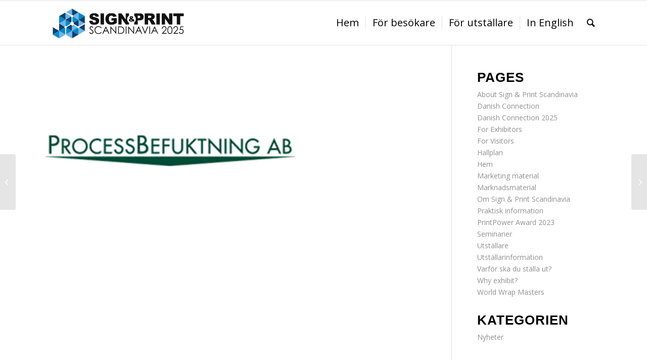

--- FILE ---
content_type: text/html; charset=UTF-8
request_url: https://signochprint.se/portfolio-item/processbefuktning/
body_size: 16122
content:
<!DOCTYPE html>
<html lang="sv-SE" class="html_stretched responsive av-preloader-disabled  html_header_top html_logo_left html_main_nav_header html_menu_right html_slim html_header_sticky html_header_shrinking html_mobile_menu_phone html_header_searchicon html_content_align_center html_header_unstick_top_disabled html_header_stretch_disabled html_av-overlay-side html_av-overlay-side-classic html_av-submenu-noclone html_entry_id_836 av-cookies-no-cookie-consent av-no-preview av-default-lightbox html_text_menu_active av-mobile-menu-switch-default">
<head>
<meta charset="UTF-8" />
<meta name="robots" content="index, follow" />


<!-- mobile setting -->
<meta name="viewport" content="width=device-width, initial-scale=1">

<!-- Scripts/CSS and wp_head hook -->
<title>Processbefuktning &#8211; Sign&amp;Print Scandinavia 2025</title>
<meta name='robots' content='max-image-preview:large' />
<link rel="alternate" type="application/rss+xml" title="Sign&amp;Print Scandinavia 2025 &raquo; Webbflöde" href="https://signochprint.se/feed/" />
<link rel="alternate" type="application/rss+xml" title="Sign&amp;Print Scandinavia 2025 &raquo; Kommentarsflöde" href="https://signochprint.se/comments/feed/" />

<!-- google webfont font replacement -->

			<script type='text/javascript'>

				(function() {

					/*	check if webfonts are disabled by user setting via cookie - or user must opt in.	*/
					var html = document.getElementsByTagName('html')[0];
					var cookie_check = html.className.indexOf('av-cookies-needs-opt-in') >= 0 || html.className.indexOf('av-cookies-can-opt-out') >= 0;
					var allow_continue = true;
					var silent_accept_cookie = html.className.indexOf('av-cookies-user-silent-accept') >= 0;

					if( cookie_check && ! silent_accept_cookie )
					{
						if( ! document.cookie.match(/aviaCookieConsent/) || html.className.indexOf('av-cookies-session-refused') >= 0 )
						{
							allow_continue = false;
						}
						else
						{
							if( ! document.cookie.match(/aviaPrivacyRefuseCookiesHideBar/) )
							{
								allow_continue = false;
							}
							else if( ! document.cookie.match(/aviaPrivacyEssentialCookiesEnabled/) )
							{
								allow_continue = false;
							}
							else if( document.cookie.match(/aviaPrivacyGoogleWebfontsDisabled/) )
							{
								allow_continue = false;
							}
						}
					}

					if( allow_continue )
					{
						var f = document.createElement('link');

						f.type 	= 'text/css';
						f.rel 	= 'stylesheet';
						f.href 	= '//fonts.googleapis.com/css?family=Open+Sans+Condensed:300,700%7COpen+Sans:400,600&display=auto';
						f.id 	= 'avia-google-webfont';

						document.getElementsByTagName('head')[0].appendChild(f);
					}
				})();

			</script>
			<script type="text/javascript">
/* <![CDATA[ */
window._wpemojiSettings = {"baseUrl":"https:\/\/s.w.org\/images\/core\/emoji\/15.0.3\/72x72\/","ext":".png","svgUrl":"https:\/\/s.w.org\/images\/core\/emoji\/15.0.3\/svg\/","svgExt":".svg","source":{"concatemoji":"https:\/\/signochprint.se\/wp-includes\/js\/wp-emoji-release.min.js?ver=6.5.7"}};
/*! This file is auto-generated */
!function(i,n){var o,s,e;function c(e){try{var t={supportTests:e,timestamp:(new Date).valueOf()};sessionStorage.setItem(o,JSON.stringify(t))}catch(e){}}function p(e,t,n){e.clearRect(0,0,e.canvas.width,e.canvas.height),e.fillText(t,0,0);var t=new Uint32Array(e.getImageData(0,0,e.canvas.width,e.canvas.height).data),r=(e.clearRect(0,0,e.canvas.width,e.canvas.height),e.fillText(n,0,0),new Uint32Array(e.getImageData(0,0,e.canvas.width,e.canvas.height).data));return t.every(function(e,t){return e===r[t]})}function u(e,t,n){switch(t){case"flag":return n(e,"\ud83c\udff3\ufe0f\u200d\u26a7\ufe0f","\ud83c\udff3\ufe0f\u200b\u26a7\ufe0f")?!1:!n(e,"\ud83c\uddfa\ud83c\uddf3","\ud83c\uddfa\u200b\ud83c\uddf3")&&!n(e,"\ud83c\udff4\udb40\udc67\udb40\udc62\udb40\udc65\udb40\udc6e\udb40\udc67\udb40\udc7f","\ud83c\udff4\u200b\udb40\udc67\u200b\udb40\udc62\u200b\udb40\udc65\u200b\udb40\udc6e\u200b\udb40\udc67\u200b\udb40\udc7f");case"emoji":return!n(e,"\ud83d\udc26\u200d\u2b1b","\ud83d\udc26\u200b\u2b1b")}return!1}function f(e,t,n){var r="undefined"!=typeof WorkerGlobalScope&&self instanceof WorkerGlobalScope?new OffscreenCanvas(300,150):i.createElement("canvas"),a=r.getContext("2d",{willReadFrequently:!0}),o=(a.textBaseline="top",a.font="600 32px Arial",{});return e.forEach(function(e){o[e]=t(a,e,n)}),o}function t(e){var t=i.createElement("script");t.src=e,t.defer=!0,i.head.appendChild(t)}"undefined"!=typeof Promise&&(o="wpEmojiSettingsSupports",s=["flag","emoji"],n.supports={everything:!0,everythingExceptFlag:!0},e=new Promise(function(e){i.addEventListener("DOMContentLoaded",e,{once:!0})}),new Promise(function(t){var n=function(){try{var e=JSON.parse(sessionStorage.getItem(o));if("object"==typeof e&&"number"==typeof e.timestamp&&(new Date).valueOf()<e.timestamp+604800&&"object"==typeof e.supportTests)return e.supportTests}catch(e){}return null}();if(!n){if("undefined"!=typeof Worker&&"undefined"!=typeof OffscreenCanvas&&"undefined"!=typeof URL&&URL.createObjectURL&&"undefined"!=typeof Blob)try{var e="postMessage("+f.toString()+"("+[JSON.stringify(s),u.toString(),p.toString()].join(",")+"));",r=new Blob([e],{type:"text/javascript"}),a=new Worker(URL.createObjectURL(r),{name:"wpTestEmojiSupports"});return void(a.onmessage=function(e){c(n=e.data),a.terminate(),t(n)})}catch(e){}c(n=f(s,u,p))}t(n)}).then(function(e){for(var t in e)n.supports[t]=e[t],n.supports.everything=n.supports.everything&&n.supports[t],"flag"!==t&&(n.supports.everythingExceptFlag=n.supports.everythingExceptFlag&&n.supports[t]);n.supports.everythingExceptFlag=n.supports.everythingExceptFlag&&!n.supports.flag,n.DOMReady=!1,n.readyCallback=function(){n.DOMReady=!0}}).then(function(){return e}).then(function(){var e;n.supports.everything||(n.readyCallback(),(e=n.source||{}).concatemoji?t(e.concatemoji):e.wpemoji&&e.twemoji&&(t(e.twemoji),t(e.wpemoji)))}))}((window,document),window._wpemojiSettings);
/* ]]> */
</script>

<style id='wp-emoji-styles-inline-css' type='text/css'>

	img.wp-smiley, img.emoji {
		display: inline !important;
		border: none !important;
		box-shadow: none !important;
		height: 1em !important;
		width: 1em !important;
		margin: 0 0.07em !important;
		vertical-align: -0.1em !important;
		background: none !important;
		padding: 0 !important;
	}
</style>
<link rel='stylesheet' id='avia-merged-styles-css' href='https://signochprint.se/wp-content/uploads/dynamic_avia/avia-merged-styles-8adf63b7ed45645354923bd5dd954283---68cd0bd8a7062.css' type='text/css' media='all' />
<script type="text/javascript" src="https://signochprint.se/wp-includes/js/jquery/jquery.min.js?ver=3.7.1" id="jquery-core-js"></script>
<script type="text/javascript" src="https://signochprint.se/wp-includes/js/jquery/jquery-migrate.min.js?ver=3.4.1" id="jquery-migrate-js"></script>
<link rel="https://api.w.org/" href="https://signochprint.se/wp-json/" /><link rel="alternate" type="application/json" href="https://signochprint.se/wp-json/wp/v2/portfolio/836" /><link rel="EditURI" type="application/rsd+xml" title="RSD" href="https://signochprint.se/xmlrpc.php?rsd" />
<meta name="generator" content="WordPress 6.5.7" />
<link rel="canonical" href="https://signochprint.se/portfolio-item/processbefuktning/" />
<link rel='shortlink' href='https://signochprint.se/?p=836' />
<link rel="alternate" type="application/json+oembed" href="https://signochprint.se/wp-json/oembed/1.0/embed?url=https%3A%2F%2Fsignochprint.se%2Fportfolio-item%2Fprocessbefuktning%2F" />
<link rel="alternate" type="text/xml+oembed" href="https://signochprint.se/wp-json/oembed/1.0/embed?url=https%3A%2F%2Fsignochprint.se%2Fportfolio-item%2Fprocessbefuktning%2F&#038;format=xml" />
<link rel="profile" href="http://gmpg.org/xfn/11" />
<link rel="alternate" type="application/rss+xml" title="Sign&amp;Print Scandinavia 2025 RSS2 Feed" href="https://signochprint.se/feed/" />
<link rel="pingback" href="https://signochprint.se/xmlrpc.php" />
<!--[if lt IE 9]><script src="https://signochprint.se/wp-content/themes/enfold/js/html5shiv.js"></script><![endif]-->
<link rel="icon" href="https://signochprint.se/wp-content/uploads/2023/01/Sipp_SE-Site-Icon-2023-300x300.png" type="image/png">

<!-- To speed up the rendering and to display the site as fast as possible to the user we include some styles and scripts for above the fold content inline -->
<script type="text/javascript">'use strict';var avia_is_mobile=!1;if(/Android|webOS|iPhone|iPad|iPod|BlackBerry|IEMobile|Opera Mini/i.test(navigator.userAgent)&&'ontouchstart' in document.documentElement){avia_is_mobile=!0;document.documentElement.className+=' avia_mobile '}
else{document.documentElement.className+=' avia_desktop '};document.documentElement.className+=' js_active ';(function(){var e=['-webkit-','-moz-','-ms-',''],n='',o=!1,a=!1;for(var t in e){if(e[t]+'transform' in document.documentElement.style){o=!0;n=e[t]+'transform'};if(e[t]+'perspective' in document.documentElement.style){a=!0}};if(o){document.documentElement.className+=' avia_transform '};if(a){document.documentElement.className+=' avia_transform3d '};if(typeof document.getElementsByClassName=='function'&&typeof document.documentElement.getBoundingClientRect=='function'&&avia_is_mobile==!1){if(n&&window.innerHeight>0){setTimeout(function(){var e=0,o={},a=0,t=document.getElementsByClassName('av-parallax'),i=window.pageYOffset||document.documentElement.scrollTop;for(e=0;e<t.length;e++){t[e].style.top='0px';o=t[e].getBoundingClientRect();a=Math.ceil((window.innerHeight+i-o.top)*0.3);t[e].style[n]='translate(0px, '+a+'px)';t[e].style.top='auto';t[e].className+=' enabled-parallax '}},50)}}})();</script>		<style type="text/css" id="wp-custom-css">
			#top .gform_wrapper input{
	color:white;
}
.headertitle{
	color:white;
}
h3.gsection_title{
	color:white !important;
}

.gform_wrapper.gravity-theme .gfield_validation_message{
	color:red !important;
}

.gform_required_legend{
	display:none;
}

.main_color strong{
	color:black;
}

#after_grid_row_1{
	border:none;
}

.main_color{
	border-color: white;
}

.button_reg{
	z-index:2;
}		</style>
		<style type='text/css'>
@font-face {font-family: 'entypo-fontello'; font-weight: normal; font-style: normal; font-display: auto;
src: url('https://signochprint.se/wp-content/themes/enfold/config-templatebuilder/avia-template-builder/assets/fonts/entypo-fontello.woff2') format('woff2'),
url('https://signochprint.se/wp-content/themes/enfold/config-templatebuilder/avia-template-builder/assets/fonts/entypo-fontello.woff') format('woff'),
url('https://signochprint.se/wp-content/themes/enfold/config-templatebuilder/avia-template-builder/assets/fonts/entypo-fontello.ttf') format('truetype'),
url('https://signochprint.se/wp-content/themes/enfold/config-templatebuilder/avia-template-builder/assets/fonts/entypo-fontello.svg#entypo-fontello') format('svg'),
url('https://signochprint.se/wp-content/themes/enfold/config-templatebuilder/avia-template-builder/assets/fonts/entypo-fontello.eot'),
url('https://signochprint.se/wp-content/themes/enfold/config-templatebuilder/avia-template-builder/assets/fonts/entypo-fontello.eot?#iefix') format('embedded-opentype');
} #top .avia-font-entypo-fontello, body .avia-font-entypo-fontello, html body [data-av_iconfont='entypo-fontello']:before{ font-family: 'entypo-fontello'; }
</style>

<!--
Debugging Info for Theme support: 

Theme: Enfold
Version: 5.1.2
Installed: enfold
AviaFramework Version: 5.0
AviaBuilder Version: 4.8
aviaElementManager Version: 1.0.1
- - - - - - - - - - -
ChildTheme: Enfold Child
ChildTheme Version: 1.0
ChildTheme Installed: enfold

ML:256-PU:99-PLA:6
WP:6.5.7
Compress: CSS:all theme files - JS:all theme files
Updates: enabled - token has changed and not verified
PLAu:5
-->
</head>

<body id="top" class="portfolio-template-default single single-portfolio postid-836 stretched rtl_columns av-curtain-numeric open_sans_condensed open_sans  avia-responsive-images-support" itemscope="itemscope" itemtype="https://schema.org/WebPage" >

	
	<div id='wrap_all'>

	
<header id='header' class='all_colors header_color light_bg_color  av_header_top av_logo_left av_main_nav_header av_menu_right av_slim av_header_sticky av_header_shrinking av_header_stretch_disabled av_mobile_menu_phone av_header_searchicon av_header_unstick_top_disabled av_seperator_small_border av_bottom_nav_disabled '  role="banner" itemscope="itemscope" itemtype="https://schema.org/WPHeader" >

		<div  id='header_main' class='container_wrap container_wrap_logo'>

        <div class='container av-logo-container'><div class='inner-container'><span class='logo avia-svg-logo'><a href='https://signochprint.se/' class='av-contains-svg'><svg version="1.1" id="Layer_1" xmlns="http://www.w3.org/2000/svg" xmlns:xlink="http://www.w3.org/1999/xlink" x="0px" y="0px"
	 viewBox="0 0 595.3 181.7" style="enable-background:new 0 0 595.3 181.7;" xml:space="preserve" preserveAspectRatio="xMinYMid meet">
<style type="text/css">
	.st0{fill:#111111;}
	.st1{fill:#72B4E3;}
	.st2{fill:#07426D;}
	.st3{fill:#0088CE;}
	.st4{fill:#5AADC6;}
	.st5{display:none;}
	.st6{display:inline;}
	.st7{fill:#262115;stroke:#262115;stroke-miterlimit:10;}
	.st8{display:inline;fill:#262115;stroke:#262115;stroke-miterlimit:10;}
	.st9{fill:#000A14;}
	.st10{display:inline;fill:#E62F20;}
	.st11{display:inline;fill:#EC6665;}
	.st12{display:inline;fill:#CD0B2B;}
	.st13{fill:#262115;}
	.st14{display:inline;fill:#262115;}
</style>
<g>
	<path class="st0" d="M178.7,130.2l2.6-1.5c1.8,3.3,3.9,5,6.2,5c1,0,2-0.2,2.8-0.7c0.9-0.5,1.6-1.1,2-1.9c0.5-0.8,0.7-1.6,0.7-2.5
		c0-1-0.3-2-1-3c-0.9-1.3-2.7-2.9-5.2-4.8c-2.5-1.9-4.1-3.3-4.7-4.1c-1.1-1.4-1.6-3-1.6-4.6c0-1.3,0.3-2.5,0.9-3.6
		c0.6-1.1,1.5-1.9,2.7-2.5c1.1-0.6,2.4-0.9,3.7-0.9c1.4,0,2.7,0.4,4,1.1c1.2,0.7,2.5,2,3.9,3.9l-2.5,1.9c-1.1-1.5-2.1-2.5-2.9-3
		c-0.8-0.5-1.7-0.7-2.6-0.7c-1.2,0-2.2,0.4-3,1.1c-0.8,0.7-1.2,1.6-1.2,2.7c0,0.7,0.1,1.3,0.4,1.9c0.3,0.6,0.8,1.3,1.5,2
		c0.4,0.4,1.7,1.4,3.9,3c2.6,1.9,4.4,3.6,5.4,5.1c1,1.5,1.5,3,1.5,4.5c0,2.2-0.8,4.1-2.5,5.7c-1.7,1.6-3.7,2.4-6,2.4
		c-1.8,0-3.5-0.5-5-1.5C181.3,134.1,179.9,132.5,178.7,130.2z"/>
	<path class="st0" d="M229.8,111.3l-2.4,1.8c-1.3-1.7-2.9-3-4.7-3.9c-1.8-0.9-3.9-1.3-6-1.3c-2.4,0-4.6,0.6-6.7,1.7
		c-2,1.2-3.6,2.7-4.8,4.6s-1.7,4.1-1.7,6.6c0,3.7,1.3,6.7,3.8,9.2c2.5,2.5,5.7,3.7,9.5,3.7c4.2,0,7.7-1.7,10.6-5l2.4,1.8
		c-1.5,1.9-3.4,3.4-5.6,4.4c-2.2,1-4.8,1.6-7.5,1.6c-5.3,0-9.4-1.8-12.5-5.3c-2.6-3-3.8-6.5-3.8-10.7c0-4.4,1.5-8.1,4.6-11.1
		c3.1-3,7-4.5,11.6-4.5c2.8,0,5.3,0.6,7.6,1.7C226.5,107.7,228.4,109.3,229.8,111.3z"/>
	<path class="st0" d="M247.3,105.7l14,30.1h-3.2l-4.7-9.9h-13l-4.7,9.9h-3.4l14.2-30.1H247.3z M247,112.1l-5.2,10.9h10.3L247,112.1z
		"/>
	<path class="st0" d="M265.6,135.8v-30.1h0.7l20,23.1v-23.1h3v30.1h-0.7L268.7,113v22.8H265.6z"/>
	<path class="st0" d="M297,135.8v-30.1h6.2c4.5,0,7.8,0.4,9.8,1.1c2.9,1,5.2,2.8,6.8,5.3c1.6,2.5,2.5,5.5,2.5,9c0,3-0.7,5.7-2,8
		c-1.3,2.3-3,4-5.1,5.1c-2.1,1.1-5,1.6-8.7,1.6H297z M299.9,133h3.5c4.2,0,7-0.3,8.7-0.8c2.3-0.7,4-2.1,5.3-4c1.3-1.9,1.9-4.3,1.9-7
		c0-2.9-0.7-5.4-2.1-7.4c-1.4-2.1-3.4-3.5-5.9-4.2c-1.9-0.6-5-0.9-9.3-0.9h-2.1V133z"/>
	<path class="st0" d="M328.1,105.7h3v30.1h-3V105.7z"/>
	<path class="st0" d="M338.4,135.8v-30.1h0.7l20,23.1v-23.1h3v30.1h-0.7L341.5,113v22.8H338.4z"/>
	<path class="st0" d="M381.4,105.7l14,30.1h-3.2l-4.7-9.9h-13l-4.7,9.9h-3.4l14.2-30.1H381.4z M381,112.1l-5.2,10.9h10.3L381,112.1z
		"/>
	<path class="st0" d="M393.7,105.7h3.3l10,23.3l10.1-23.3h3.3l-13.1,30.1h-0.7L393.7,105.7z"/>
	<path class="st0" d="M424.7,105.7h3v30.1h-3V105.7z"/>
	<path class="st0" d="M446.7,105.7l14,30.1h-3.2l-4.7-9.9h-13l-4.7,9.9h-3.4l14.2-30.1H446.7z M446.3,112.1l-5.2,10.9h10.3
		L446.3,112.1z"/>
	<path class="st0" d="M478.5,115.1h-2.9c0.1-3,1.1-5.4,3-7.3s4.3-2.9,7-2.9c2.8,0,5,0.9,6.7,2.7c1.7,1.8,2.6,3.9,2.6,6.3
		c0,1.7-0.4,3.3-1.2,4.8c-0.8,1.5-2.4,3.5-4.8,6.1l-7.5,8.1h13.9v2.9h-20.4l11.5-12.4c2.3-2.5,3.9-4.4,4.6-5.6
		c0.7-1.2,1.1-2.5,1.1-3.8c0-1.7-0.6-3.2-1.9-4.4c-1.3-1.2-2.8-1.8-4.6-1.8c-1.9,0-3.5,0.6-4.8,1.9
		C479.4,111,478.6,112.8,478.5,115.1z"/>
	<path class="st0" d="M498.6,120.8c0-4,0.4-7,1.3-9.2c0.9-2.2,2.1-3.8,3.6-4.9s3.3-1.7,5.2-1.7c2,0,3.7,0.6,5.3,1.7
		c1.6,1.1,2.8,2.8,3.8,5.1c0.9,2.3,1.4,5.3,1.4,9.1c0,3.8-0.5,6.8-1.4,9c-0.9,2.2-2.2,3.9-3.8,5.1c-1.6,1.1-3.4,1.7-5.3,1.7
		c-1.9,0-3.7-0.6-5.2-1.7c-1.5-1.1-2.7-2.8-3.6-4.9C499,127.8,498.6,124.7,498.6,120.8z M501.4,120.8c0,3.4,0.3,6,0.9,7.7
		c0.6,1.7,1.5,3.1,2.7,4c1.2,0.9,2.4,1.4,3.8,1.4c1.3,0,2.6-0.4,3.7-1.3c1.2-0.9,2-2.2,2.6-4c0.8-2.1,1.1-4.7,1.1-7.7
		c0-3-0.3-5.5-1-7.4c-0.7-1.9-1.6-3.3-2.8-4.2c-1.2-0.9-2.4-1.3-3.7-1.3c-1.3,0-2.6,0.4-3.8,1.3c-1.2,0.9-2.1,2.2-2.7,4
		C501.7,114.8,501.4,117.4,501.4,120.8z"/>
	<path class="st0" d="M525.6,115.1h-2.9c0.1-3,1.1-5.4,3-7.3c1.9-1.9,4.3-2.9,7-2.9c2.8,0,5,0.9,6.7,2.7c1.7,1.8,2.6,3.9,2.6,6.3
		c0,1.7-0.4,3.3-1.2,4.8c-0.8,1.5-2.4,3.5-4.8,6.1l-7.5,8.1h13.9v2.9H522l11.5-12.4c2.3-2.5,3.9-4.4,4.6-5.6
		c0.7-1.2,1.1-2.5,1.1-3.8c0-1.7-0.6-3.2-1.9-4.4c-1.3-1.2-2.8-1.8-4.6-1.8c-1.9,0-3.5,0.6-4.8,1.9
		C526.5,111,525.8,112.8,525.6,115.1z"/>
	<path class="st0" d="M564.3,105.7v2.9h-10.7l-1.5,8.2c1.3-0.4,2.5-0.6,3.5-0.6c2.7,0,5,0.9,6.8,2.8c1.8,1.8,2.7,4.2,2.7,7
		c0,2-0.5,3.8-1.4,5.4c-0.9,1.7-2.2,2.9-3.7,3.8c-1.6,0.9-3.4,1.3-5.4,1.3c-2.4,0-4.5-0.7-6.2-2.2c-1.7-1.5-2.7-3.4-3-5.8h3.1
		c0.2,1.2,0.6,2.1,1.2,2.8c0.6,0.7,1.3,1.3,2.2,1.7c0.9,0.4,1.9,0.7,2.9,0.7c2,0,3.7-0.7,5.1-2.2c1.4-1.5,2.1-3.4,2.1-5.6
		c0-2-0.6-3.7-1.9-4.9c-1.3-1.3-3-1.9-5.1-1.9c-1.8,0-3.9,0.5-6.4,1.6l2.8-15H564.3z"/>
</g>
<g>
	<polygon class="st1" points="80.4,140.4 80.4,138.3 56,124.2 56,154.5 	"/>
	<polygon class="st2" points="82.2,50.6 82.2,50.6 80.4,49.5 56,63.6 82.2,78.8 	"/>
	<polygon class="st2" points="29.8,139.3 56,124.2 29.8,109 	"/>
	<path class="st2" d="M56,124.2l22.1-12.7c-0.4-0.7-0.7-1.5-0.7-2.4c0-0.9,0.3-1.7,0.7-2.4L56,93.9V124.2z"/>
	<path class="st3" d="M78.1,111.4L56,124.2l24.4,14.1v-24.8C79.5,113,78.6,112.3,78.1,111.4z"/>
	<polygon class="st3" points="56,154.5 56,124.2 29.8,139.3 	"/>
	<path class="st3" d="M101.4,95.9c-0.2-0.6-0.3-1.3-0.3-2c0-1.3,0.4-2.6,1-3.7L82.2,78.8v25.5c1.1,0,2.1,0.4,2.9,1L101.4,95.9z"/>
	<polygon class="st3" points="56,63.6 56,93.9 82.2,78.8 	"/>
	<path class="st1" d="M56,93.9L56,93.9l22.1,12.7c0.8-1.4,2.4-2.4,4.1-2.4c0,0,0,0,0,0V78.8L56,93.9z"/>
	<path class="st1" d="M137.6,105.3l21.5-12.4l-24.5-14.1v25.5C135.8,104.2,136.8,104.7,137.6,105.3z"/>
	<polygon class="st3" points="134.7,78.8 160.9,63.6 134.7,48.5 134.7,48.5 	"/>
	<polygon class="st2" points="134.7,78.8 159.2,92.9 160.9,91.9 160.9,63.6 	"/>
	<path class="st2" d="M115.8,93.9c0,0.7-0.1,1.3-0.3,2l16.3,9.4c0.8-0.6,1.8-1,2.9-1V78.8l-19.9,11.5
		C115.4,91.3,115.8,92.6,115.8,93.9z"/>
	<rect x="134.7" y="139.3" transform="matrix(0.4961 -0.8682 0.8682 0.4961 -53.0905 187.1264)" class="st4" width="0" height="0"/>
	<path class="st1" d="M134.7,113.8C134.7,113.8,134.7,113.8,134.7,113.8l0,25.5l26.2-15.1l-22.1-12.7
		C138,112.9,136.5,113.8,134.7,113.8z"/>
	<path class="st2" d="M139.5,109c0,0.9-0.3,1.7-0.7,2.4l22.1,12.7V96.1l-21.5,12.4C139.4,108.7,139.5,108.8,139.5,109z"/>
	<path class="st2" d="M108.5,101.2c-2.1,0-3.9-0.9-5.2-2.2L87,108.4c0,0.2,0.1,0.4,0.1,0.6c0,0.9-0.3,1.7-0.7,2.4l22.1,12.8V101.2z"
		/>
	<polygon class="st2" points="108.5,124.2 108.5,154.5 134.7,139.3 134.7,139.3 134.7,139.3 	"/>
	<path class="st3" d="M86.4,111.4c-0.5,0.9-1.3,1.6-2.3,2v24.8l24.4-14.1L86.4,111.4z"/>
	<path class="st1" d="M130.6,111.4c-0.4-0.7-0.7-1.5-0.7-2.4c0-0.2,0.1-0.4,0.1-0.6L113.7,99c-1.3,1.4-3.2,2.2-5.2,2.2v22.9
		L130.6,111.4z"/>
	<path class="st3" d="M130.6,111.4l-22.1,12.8l26.2,15.1l0,0l0,0v0v-25.5C132.9,113.8,131.4,112.9,130.6,111.4z"/>
	<polygon class="st1" points="84.1,138.2 84.1,140.4 108.5,154.5 108.5,124.2 	"/>
	<path class="st1" d="M104.3,66c-0.4-0.7-0.7-1.5-0.7-2.4c0-0.2,0.1-0.4,0.1-0.6L82.2,50.6v28.2L104.3,66z"/>
	<path class="st2" d="M82.3,78.8l19.9,11.5c1-1.7,2.6-2.9,4.5-3.4V68c-1-0.4-1.8-1.1-2.3-2L82.3,78.8z"/>
	<path class="st1" d="M112.6,61.2c0.4,0.7,0.7,1.5,0.7,2.4s-0.2,1.7-0.7,2.4l22.1,12.8V48.5L112.6,61.2z"/>
	<path class="st3" d="M110.3,68v18.8c1.9,0.5,3.5,1.8,4.5,3.4l19.9-11.5L112.6,66C112.1,66.9,111.3,67.6,110.3,68z"/>
	<path class="st1" d="M108.5,58.8C108.5,58.8,108.5,58.8,108.5,58.8l0-25.5L84.1,47.4l21.5,12.4C106.4,59.2,107.4,58.8,108.5,58.8z"
		/>
	<path class="st2" d="M112.6,61.2l22.1-12.8l0,0l-26.2-15.1v25.5C110.3,58.8,111.8,59.8,112.6,61.2z"/>
</g>
<g class="st5">
	<g class="st6">
		<path class="st7" d="M182.5,70.6l13.3-0.8c0.3,2.1,0.9,3.8,1.7,5c1.5,1.8,3.6,2.8,6.2,2.8c2,0,3.6-0.5,4.6-1.5s1.6-2,1.6-3.3
			c0-1.2-0.5-2.2-1.6-3.2c-1.1-0.9-3.4-1.8-7.1-2.6c-6.2-1.3-10.6-3.2-13.2-5.5c-2.6-2.2-4-5.2-4-8.7c0-2.4,0.7-4.5,2-6.6
			c1.3-2.1,3.4-3.7,6.1-4.9c2.6-1.2,6.5-1.7,11.1-1.7c5.8,0,10.2,1.1,13.2,3.2c3,2.1,4.9,5.5,5.4,10.3l-13.2,0.8
			c-0.4-2-1.1-3.6-2.2-4.5c-1.2-0.9-2.6-1.5-4.6-1.5c-1.6,0-2.9,0.4-3.7,1.1c-0.8,0.7-1.2,1.6-1.2,2.5c0,0.7,0.4,1.3,1.1,2
			c0.7,0.7,2.2,1.2,4.8,1.7c6.1,1.3,10.6,2.6,13.2,4c2.6,1.3,4.6,3,5.8,5c1.2,2,1.8,4.2,1.8,6.7c0,2.9-0.8,5.5-2.4,8.1
			c-1.6,2.5-3.8,4.4-6.7,5.5c-2.9,1.2-6.5,1.8-11,1.8c-7.7,0-13.1-1.5-16-4.5C184.6,78.8,182.9,75.1,182.5,70.6z"/>
		<path class="st7" d="M230.3,40.3h14v45.4h-14V40.3z"/>
		<path class="st7" d="M276,69.2v-9.4h21.7v19.3c-4.1,2.8-7.8,4.8-11,5.8c-3.2,1.1-7,1.6-11.4,1.6c-5.4,0-9.8-0.9-13.2-2.8
			c-3.4-1.8-6.1-4.6-7.9-8.2c-1.8-3.6-2.8-7.8-2.8-12.5c0-5,1.1-9.2,3-12.9c2-3.7,5-6.5,9-8.3c3-1.5,7.3-2.2,12.4-2.2
			c5,0,8.7,0.4,11.2,1.3c2.5,0.9,4.5,2.4,6.2,4.2c1.7,1.8,2.9,4.4,3.7,7.3l-13.5,2.4c-0.5-1.7-1.5-3-2.8-4c-1.3-0.9-3-1.3-5.2-1.3
			c-3,0-5.5,1.1-7.4,3.2c-1.8,2.1-2.8,5.5-2.8,10.2c0,4.9,0.9,8.5,2.8,10.6c1.8,2.1,4.4,3.2,7.7,3.2c1.6,0,3-0.3,4.5-0.7
			c1.5-0.4,3-1.2,4.9-2.4v-4.2L276,69.2L276,69.2z"/>
	</g>
	<g class="st6">
		<path class="st7" d="M410.8,86.5V41.1h23.4c4.4,0,7.7,0.4,9.9,1.1c2.2,0.7,4.1,2.1,5.5,4.1c1.5,2,2.1,4.5,2.1,7.4
			c0,2.5-0.5,4.8-1.6,6.5c-1.1,1.8-2.5,3.3-4.5,4.5c-1.2,0.7-2.9,1.3-4.9,1.8c1.7,0.5,2.9,1.1,3.7,1.7c0.5,0.4,1.3,1.2,2.2,2.4
			c0.9,1.2,1.6,2.1,2,2.8l6.7,13.2h-15.8l-7.5-13.9c-0.9-1.8-1.8-2.9-2.5-3.4c-1.1-0.7-2.1-1.1-3.4-1.1H425v18.4L410.8,86.5
			L410.8,86.5z M425,59.6h5.9c0.7,0,1.8-0.3,3.7-0.7c0.9-0.1,1.7-0.7,2.2-1.5c0.5-0.8,0.9-1.6,0.9-2.6c0-1.5-0.5-2.6-1.5-3.4
			c-0.9-0.8-2.6-1.2-5.3-1.2h-6.2v9.4L425,59.6L425,59.6z"/>
		<path class="st7" d="M456.4,41.1h14v45.4h-14V41.1z"/>
		<path class="st7" d="M475.9,41.1H489l17,25.1V41.1h13.2v45.4H506l-16.9-25v25h-13.2L475.9,41.1L475.9,41.1z"/>
		<path class="st7" d="M522.7,41.1h42.7v11.2h-14.3v34.2h-14V52.3h-14.3V41.1C522.8,41.1,522.7,41.1,522.7,41.1z"/>
	</g>
	<g class="st6">
		<path class="st7" d="M185,108.4h23.2c5,0,8.8,1.2,11.4,3.6c2.5,2.4,3.8,5.8,3.8,10.3c0,4.6-1.3,8.2-4.1,10.7
			c-2.8,2.5-7,3.8-12.7,3.8H199v16.9h-14.1v-45.3H185z M199,127.7h3.4c2.6,0,4.6-0.5,5.7-1.5c1.1-0.9,1.6-2.1,1.6-3.6
			s-0.5-2.6-1.5-3.6c-0.9-0.9-2.8-1.5-5.4-1.5h-4v10H199z"/>
		<path class="st7" d="M252.6,146.2h-16l-2.2,7.5h-14.3l17-45.3h15.3l17,45.4h-14.7L252.6,146.2z M249.7,136.4l-5-16.4l-5,16.4
			H249.7z"/>
		<path class="st7" d="M300.3,135.1l12.3,3.7c-0.8,3.4-2.1,6.3-4,8.6c-1.8,2.2-4,4.1-6.6,5.3c-2.6,1.2-5.9,1.7-10,1.7
			c-4.9,0-9-0.7-12.1-2.1c-3.2-1.5-5.8-4-8.1-7.5c-2.2-3.6-3.4-8.2-3.4-13.9c0-7.5,2-13.3,5.9-17.3c4-4,9.6-6.1,16.9-6.1
			c5.7,0,10.2,1.2,13.5,3.4c3.3,2.2,5.7,5.8,7.3,10.7l-12.4,2.8c-0.4-1.3-0.9-2.4-1.3-3c-0.8-1.1-1.7-1.8-2.9-2.5
			c-1.2-0.7-2.4-0.9-3.8-0.9c-3.2,0-5.5,1.3-7.3,3.8c-1.3,1.8-2,4.9-2,9c0,5,0.8,8.5,2.2,10.3c1.6,1.8,3.7,2.8,6.5,2.8
			c2.6,0,4.8-0.8,6.1-2.2C298.3,140.1,299.8,138,300.3,135.1z"/>
	</g>
	<path class="st8" d="M355.4,116.9c-4.6-0.9-8.8-3.4-11.9-6.7l-13.2,15.3v-17.2h-14v45.4h14v-11.1l7.3-7.5l9.5,18.6h17.3l-17.3-28.3
		L355.4,116.9z"/>
	<g class="st6">
		<path class="st9" d="M364.9,94.3l3.7,1.1c-0.1,0.9-0.4,1.6-0.5,2.1c-0.1,0.5-0.4,1.2-0.8,1.8l1.7,1.6c0.3,0.1,0.5,0.4,0.8,0.7
			l-2.5,3.7c-0.4-0.3-0.9-0.7-1.5-1.1c-0.5-0.4-0.9-0.8-1.3-1.1c-0.8,0.7-1.6,1.2-2.5,1.5c-1.2,0.4-2.4,0.7-3.8,0.7
			c-2.2,0-4-0.7-5-1.8c-1.1-1.2-1.6-2.6-1.6-4.4c0-1.2,0.3-2.4,0.9-3.6c0.7-1.1,1.7-2,3.2-2.8c-0.7-0.9-1.1-1.8-1.3-2.5
			c-0.3-0.7-0.4-1.5-0.4-2.1c0-1.6,0.4-2.8,1.3-3.8c0.9-1.1,2.2-1.5,4.2-1.5c1.8,0,3.3,0.5,4.2,1.5c0.9,0.9,1.3,2.1,1.3,3.4
			c0,0.8-0.1,1.5-0.4,2.1c-0.3,0.7-0.7,1.2-0.9,1.7c-0.4,0.4-1.1,1.1-2.1,1.8c0.8,1.1,1.7,2,2.5,2.9
			C364.5,95.6,364.8,94.9,364.9,94.3z M357.8,95.7c-0.7,0.5-1.1,1.1-1.3,1.5c-0.3,0.4-0.3,0.8-0.3,1.3c0,0.7,0.3,1.3,0.8,2
			c0.5,0.7,1.1,0.8,1.8,0.8s1.7-0.4,2.8-1.3C360.7,99,359.3,97.6,357.8,95.7z M359.5,90.5c0.7-0.4,1.1-0.9,1.5-1.5
			c0.4-0.5,0.5-0.9,0.5-1.5c0-0.5-0.1-0.9-0.4-1.2c-0.3-0.3-0.7-0.5-1.2-0.5s-0.9,0.1-1.2,0.5c-0.3,0.4-0.4,0.8-0.4,1.3
			C358.1,88.3,358.7,89.3,359.5,90.5z"/>
	</g>
	<path class="st8" d="M348.9,74.7V40.3h-13.2v25.1l-17-25.1h-13.1v45.4h13.2v-25l17,25h3.4C341.1,80.9,344.5,77.3,348.9,74.7z"/>
	<path class="st8" d="M405,44.8c-2.5-2.4-6.3-3.6-11.4-3.6h-23.2v33c5,2.5,9,7,11.1,12.3h3V69.7h7.7c5.7,0,9.9-1.3,12.7-3.8
		c2.8-2.5,4.1-6.2,4.1-10.7C408.9,50.6,407.5,47.1,405,44.8z M393.5,59c-1.1,0.9-3,1.5-5.7,1.5h-3.4V50.3h4c2.6,0,4.4,0.5,5.4,1.5
		c1.1,0.9,1.5,2.2,1.5,3.6C395.3,56.9,394.7,58.1,393.5,59z"/>
	<polygon class="st10" points="81.2,80.9 68.4,73.6 55.6,66.2 55.6,80.9 55.6,95.7 68.4,88.3 	"/>
	<polygon class="st11" points="55.6,66.2 68.4,58.8 81.2,51.4 81.2,66.2 81.2,80.9 68.4,73.6 	"/>
	<polygon class="st10" points="136.4,78.3 149.2,70.8 162,63.4 149.2,56 136.4,48.6 136.4,63.4 	"/>
	<polygon class="st11" points="162,63.4 162,78.3 162,93.1 149.2,85.7 136.4,78.3 149.2,70.8 	"/>
	<polygon class="st11" points="110.7,128.6 110.7,143.4 110.7,158.3 123.6,150.8 136.4,143.4 123.6,136 	"/>
	<polygon class="st12" points="110.7,158.3 97.9,150.8 85.1,143.4 97.9,136 110.7,128.6 110.7,143.4 	"/>
	<polygon class="st12" points="81.2,140.2 68.4,132.8 55.6,125.5 55.6,140.2 55.6,155.2 68.4,147.6 	"/>
	<polygon class="st10" points="29.9,140.2 42.8,132.8 55.6,125.5 55.6,140.2 55.6,155.2 42.8,147.6 	"/>
	<polygon class="st11" points="55.6,125.5 42.8,118.1 29.9,110.7 29.9,125.5 29.9,140.2 42.8,132.8 	"/>
	<path class="st12" d="M108.8,60.1c0.7,0,1.3,0.1,1.8,0.4V48.6V33.8l-12.8,7.4l-12.8,7.4L97.9,56l8.3,4.9
		C107,60.3,107.9,60.1,108.8,60.1z"/>
	<path class="st11" d="M123.6,41.2l-12.9-7.4v14.8v11.9c0.8,0.4,1.6,1.1,2.1,1.7l10.8-6.2l12.8-7.4L123.6,41.2z"/>
	<path class="st12" d="M123.6,56l-10.8,6.2c0.5,0.8,0.8,1.6,0.8,2.5c0,0.1,0,0.1,0,0.3l10,5.8l12.8,7.4V63.4V48.6L123.6,56z"/>
	<path class="st12" d="M104.1,64.7c0-0.1,0-0.1,0-0.3l-10-5.8l-12.8-7.4V66v14.8L94,73.4l10.8-6.2C104.5,66.6,104.1,65.6,104.1,64.7
		z"/>
	<path class="st10" d="M123.6,70.8l-10-5.8c-0.1,1.8-1.2,3.3-2.8,4v9.2v10.6c1.5,0.4,2.6,1.2,3.6,2.2l9.2-5.3l12.8-7.4L123.6,70.8z"
		/>
	<path class="st11" d="M107,88.7v-7.8V69.1c-0.8-0.4-1.6-0.9-2-1.7l-10.8,6.2L81.4,81l12.8,7.4l7.9,4.6C103,91,104.7,89.4,107,88.7z
		"/>
	<path class="st11" d="M136.4,105.9V93.1V78.3l-12.8,7.4l-9.2,5.3c1.2,1.3,1.8,2.9,1.8,4.8c0,0.1,0,0.3,0,0.4l7.4,4.4l10.6,6.1
		C134.7,106.2,135.5,105.9,136.4,105.9z"/>
	<path class="st12" d="M149.2,85.7l-12.8-7.4v14.8v12.8c0.8,0,1.6,0.3,2.4,0.7l10.6-6.1l12.8-7.4L149.2,85.7z"/>
	<path class="st11" d="M149.2,106.4l-8.2,4.8c-0.1,1.7-1.2,3.2-2.8,3.8l11,6.3l12.8,7.4v-14.9V99L149.2,106.4z"/>
	<path class="st12" d="M149.2,121.2l-11-6.3c-0.5,0.3-1.2,0.4-1.8,0.4v13.3v14.8l12.8-7.4l12.8-7.4L149.2,121.2z"/>
	<path class="st10" d="M134.4,114.9l-10.8,6.3l-12.8,7.4l12.8,7.4l12.8,7.4v-14.8v-13.3C135.8,115.3,135.1,115.2,134.4,114.9z"/>
	<path class="st12" d="M131.8,111.1l-8.2-4.6l-9.5-5.5c-0.9,0.9-2,1.6-3.3,2v11v14.8l12.8-7.4l11-6.3
		C133,114.2,131.9,112.8,131.8,111.1z"/>
	<path class="st10" d="M102.1,93l-7.9-4.6l-12.8-7.4v14.8v12.1c0.5-0.3,1.2-0.4,1.8-0.4c0.9,0,1.7,0.3,2.4,0.7l8.6-5l7.9-4.6
		c-0.4-0.9-0.5-1.8-0.5-2.8C101.6,94.8,101.7,93.9,102.1,93z"/>
	<path class="st12" d="M81.2,107.9V95.7V80.9l-12.8,7.4l-12.8,7.4l12.8,7.4l11,6.3C79.8,108.8,80.4,108.3,81.2,107.9z"/>
	<path class="st11" d="M78.5,112.2c0-1.1,0.3-2,0.9-2.8l-11-6.3l-12.8-7.4v14.8v14.8l12.8-7.4L78.5,112.2L78.5,112.2z"/>
	<path class="st10" d="M78.5,112.2l-10,5.8l-12.8,7.4l12.8,7.4l12.8,7.4v-14.8v-9C79.6,115.8,78.5,114.1,78.5,112.2z"/>
	<path class="st10" d="M97.9,121.2L87,114.9c-0.5,0.7-1.2,1.3-2,1.6v12.1v14.8l12.8-7.4l12.8-7.4L97.9,121.2z"/>
	<path class="st11" d="M108.8,103.1c-1.3,0-2.5-0.4-3.6-0.9l-7.4,4.2l-10,5.8l0,0c0,1.1-0.3,2-0.8,2.6l10.8,6.3l12.8,7.4v-14.8v-11
		C110.1,103,109.5,103.1,108.8,103.1z"/>
	<g class="st6">
		<path class="st13" d="M381,124.9v-17h0.4l11.4,13.1v-13.1h1.7v17h-0.4L382.8,112v12.9H381z"/>
		<path class="st13" d="M406.7,107.5c2.6,0,4.8,0.9,6.5,2.6c1.7,1.7,2.6,3.8,2.6,6.3c0,2.5-0.9,4.6-2.6,6.3
			c-1.7,1.7-3.8,2.6-6.3,2.6s-4.6-0.9-6.5-2.6c-1.7-1.7-2.6-3.8-2.6-6.3c0-1.6,0.4-3.2,1.2-4.6c0.8-1.5,1.8-2.5,3.3-3.3
			C403.7,107.8,405.2,107.5,406.7,107.5z M406.9,109.1c-1.3,0-2.5,0.3-3.6,0.9c-1.2,0.7-2,1.6-2.6,2.6c-0.7,1.1-0.9,2.4-0.9,3.7
			c0,2,0.7,3.7,2.1,5.1c1.5,1.5,3,2.1,5.2,2.1c1.3,0,2.5-0.3,3.7-0.9c1.2-0.7,2-1.6,2.6-2.6c0.7-1.1,0.9-2.4,0.9-3.7
			c0-1.3-0.3-2.6-0.9-3.7c-0.7-1.1-1.6-2-2.6-2.6C409.4,109.5,408.1,109.1,406.9,109.1z"/>
		<path class="st13" d="M419.4,107.9h3.4c1.8,0,3.2,0.1,3.8,0.3c1.1,0.3,1.8,0.8,2.5,1.5c0.7,0.7,0.9,1.7,0.9,2.8
			c0,0.9-0.3,1.7-0.7,2.5c-0.4,0.7-1.1,1.2-1.8,1.6c-0.8,0.4-2,0.5-3.3,0.5l6.1,7.9h-2.1l-6.1-7.9h-0.9v7.9h-1.8L419.4,107.9
			L419.4,107.9z M421,109.5v5.8h2.9c1.2,0,2-0.1,2.5-0.3c0.5-0.3,0.9-0.5,1.3-1.1c0.4-0.5,0.4-1.1,0.4-1.6c0-0.5-0.1-1.1-0.5-1.6
			c-0.4-0.5-0.7-0.8-1.2-1.1c-0.5-0.3-1.3-0.3-2.5-0.3L421,109.5L421,109.5z"/>
		<path class="st13" d="M432.8,107.9h1.7l3.4,12.3l4.9-12.3h0.4l4.9,12.3l3.6-12.3h1.7l-4.9,17h-0.3l-5-12.9l-5.3,12.9h-0.3
			L432.8,107.9z"/>
		<path class="st13" d="M463.5,107.9l7.9,17h-1.8l-2.6-5.7h-7.4l-2.6,5.7h-1.8l8.1-17H463.5z M463.3,111.5l-2.9,6.2h5.8L463.3,111.5
			z"/>
		<path class="st13" d="M472.8,107.9h2l4.4,7l4.4-7h2l-5.4,9v8.1h-1.7v-8.2L472.8,107.9z"/>
		<path class="st13" d="M382.2,142.5h-1.6c0-1.7,0.7-3,1.7-4.1c1.1-1.1,2.4-1.6,4-1.6s2.9,0.5,3.8,1.6c0.9,1.1,1.5,2.2,1.5,3.6
			c0,0.9-0.3,1.8-0.7,2.8c-0.4,0.9-1.3,2-2.6,3.4l-4.2,4.6h7.9v1.6h-11.6l6.5-7c1.3-1.5,2.2-2.5,2.6-3.2c0.4-0.7,0.7-1.5,0.7-2.1
			c0-0.9-0.4-1.8-1.1-2.5c-0.7-0.7-1.6-1.1-2.6-1.1c-1.1,0-2,0.4-2.8,1.1C382.8,140.2,382.3,141.2,382.2,142.5z"/>
		<path class="st13" d="M393.4,145.7c0-2.2,0.3-4,0.7-5.3c0.4-1.3,1.2-2.1,2.1-2.8c0.9-0.7,1.8-0.9,2.9-0.9c1.1,0,2.1,0.3,3,0.9
			c0.9,0.7,1.6,1.6,2.1,2.9c0.5,1.3,0.8,3,0.8,5.2c0,2.1-0.3,3.8-0.8,5.1c-0.5,1.3-1.2,2.2-2.1,2.9c-0.9,0.7-1.8,0.9-3,0.9
			c-1.1,0-2.1-0.3-2.9-0.9c-0.8-0.7-1.6-1.6-2.1-2.8C393.5,149.7,393.4,147.9,393.4,145.7z M395,145.8c0,2,0.1,3.4,0.5,4.4
			c0.4,0.9,0.8,1.7,1.6,2.2c0.7,0.5,1.3,0.8,2.1,0.8c0.8,0,1.5-0.3,2.1-0.8c0.7-0.5,1.2-1.2,1.5-2.2c0.4-1.2,0.7-2.6,0.7-4.4
			c0-1.7-0.1-3.2-0.5-4.2c-0.4-1.1-0.9-1.8-1.6-2.4c-0.7-0.5-1.3-0.8-2.1-0.8c-0.8,0-1.5,0.3-2.1,0.8c-0.7,0.5-1.2,1.3-1.6,2.2
			C395.3,142.4,395,143.8,395,145.8z"/>
	</g>
	<path class="st14" d="M409,142.5h-1.6c0-1.7,0.7-3,1.7-4.1c1.1-1.1,2.4-1.6,4-1.6s2.9,0.5,3.8,1.6c0.9,1.1,1.5,2.2,1.5,3.6
		c0,0.9-0.3,1.8-0.7,2.8c-0.4,0.9-1.3,2-2.6,3.4l-4.2,4.6h7.9v1.6h-11.6l6.5-7c1.3-1.5,2.2-2.5,2.6-3.2c0.4-0.7,0.7-1.5,0.7-2.1
		c0-0.9-0.4-1.8-1.1-2.5c-0.7-0.7-1.6-1.1-2.6-1.1c-1.1,0-2,0.4-2.8,1.1C409.6,140.2,409.1,141.2,409,142.5z"/>
	<path class="st14" d="M420.2,145.7c0-2.2,0.3-4,0.7-5.3c0.4-1.3,1.2-2.1,2.1-2.8c0.9-0.7,1.8-0.9,2.9-0.9c1.1,0,2.1,0.3,3,0.9
		c0.9,0.7,1.6,1.6,2.1,2.9c0.5,1.3,0.8,3,0.8,5.2c0,2.1-0.3,3.8-0.8,5.1c-0.5,1.3-1.2,2.2-2.1,2.9c-0.9,0.7-1.8,0.9-3,0.9
		c-1.1,0-2.1-0.3-2.9-0.9c-0.8-0.7-1.6-1.6-2.1-2.8C420.3,149.7,420.2,147.9,420.2,145.7z M421.8,145.8c0,2,0.1,3.4,0.5,4.4
		c0.4,0.9,0.8,1.7,1.6,2.2c0.7,0.5,1.3,0.8,2.1,0.8c0.8,0,1.5-0.3,2.1-0.8c0.7-0.5,1.2-1.2,1.5-2.2c0.4-1.2,0.7-2.6,0.7-4.4
		c0-1.7-0.1-3.2-0.5-4.2c-0.4-1.1-0.9-1.8-1.6-2.4c-0.7-0.5-1.3-0.8-2.1-0.8c-0.8,0-1.5,0.3-2.1,0.8c-0.7,0.5-1.2,1.3-1.6,2.2
		C422.1,142.4,421.8,143.8,421.8,145.8z"/>
</g>
<g>
	<g>
		<g>
			<path class="st0" d="M212.2,71.6c-2.7-1.4-7-2.7-13.2-4c-2.5-0.5-4-1.1-4.7-1.7c-0.7-0.6-1-1.2-1-2c0-1,0.4-1.8,1.2-2.5
				c0.8-0.7,2.1-1,3.7-1c2,0,3.5,0.5,4.7,1.4c1.1,0.9,1.9,2.4,2.2,4.5l13.2-0.8c-0.6-4.7-2.4-8.1-5.4-10.3c-3-2.2-7.5-3.2-13.3-3.2
				c-4.7,0-8.4,0.6-11.2,1.8c-2.7,1.2-4.7,2.8-6.1,4.9c-1.4,2.1-2,4.3-2,6.6c0,3.6,1.3,6.5,4,8.8c2.6,2.3,7,4.1,13.2,5.5
				c3.8,0.8,6.2,1.7,7.2,2.6c1,0.9,1.5,2,1.5,3.2c0,1.2-0.5,2.3-1.6,3.3c-1.1,0.9-2.6,1.4-4.6,1.4c-2.7,0-4.7-0.9-6.2-2.8
				c-0.9-1.1-1.5-2.8-1.8-5l-13.3,0.8c0.4,4.6,2.1,8.4,5,11.3c3,3,8.3,4.5,16,4.5c4.4,0,8-0.6,10.9-1.9c2.9-1.3,5.1-3.1,6.8-5.6
				c1.6-2.5,2.4-5.1,2.4-8.1c0-2.5-0.6-4.7-1.8-6.7C216.8,74.6,214.9,72.9,212.2,71.6z"/>
			<rect x="225.2" y="52.7" class="st0" width="14.1" height="45.4"/>
			<path class="st0" d="M269.7,81.6h9.4v4.3c-1.8,1.1-3.5,1.9-4.9,2.3c-1.4,0.5-2.9,0.7-4.5,0.7c-3.3,0-5.9-1.1-7.7-3.2
				c-1.8-2.1-2.8-5.6-2.8-10.5c0-4.6,0.9-8,2.7-10.1c1.8-2.1,4.3-3.2,7.4-3.2c2.1,0,3.8,0.5,5.1,1.4c1.3,0.9,2.3,2.2,2.8,3.9
				l13.5-2.4c-0.8-2.9-2.1-5.4-3.7-7.3c-1.6-1.9-3.7-3.3-6.2-4.2c-2.5-0.9-6.2-1.4-11.3-1.4c-5.2,0-9.3,0.7-12.4,2.2
				c-3.9,1.9-6.9,4.7-9,8.3c-2,3.7-3.1,8-3.1,12.9c0,4.7,0.9,8.9,2.8,12.5c1.9,3.6,4.5,6.4,7.9,8.2c3.4,1.8,7.8,2.8,13.2,2.8
				c4.4,0,8.2-0.5,11.3-1.5c3.2-1,6.9-2.9,11-5.8V72.2h-21.7V81.6z"/>
			<path class="st0" d="M333.7,76c0-6.1,3.1-11.5,7.7-14.7v-8.6h-13.2v25.1l-17.1-25.1H298v45.4h13.2V73.1l17,24.9h13.2v-7.3
				C336.7,87.5,333.7,82.1,333.7,76z"/>
		</g>
		<g>
			<path class="st0" d="M386.2,52.7h-23.3v9.4c4,3.3,6.6,8.3,6.6,13.9c0,5.6-2.6,10.6-6.6,13.9v8.1H377V81.2h7.7
				c5.7,0,9.9-1.3,12.6-3.9c2.8-2.6,4.1-6.2,4.1-10.7c0-4.5-1.3-7.9-3.8-10.3C395.1,53.9,391.3,52.7,386.2,52.7z M386.1,70.6
				c-1.1,0.9-3,1.4-5.7,1.4H377V61.9h4c2.6,0,4.4,0.5,5.4,1.5c1,1,1.4,2.2,1.4,3.6C387.8,68.5,387.2,69.7,386.1,70.6z"/>
			<path class="st0" d="M441.6,82.1c-1-1.2-1.7-2-2.2-2.4c-0.8-0.6-2-1.1-3.7-1.7c2.1-0.5,3.7-1.1,4.9-1.8c1.9-1.1,3.4-2.6,4.4-4.4
				c1.1-1.8,1.6-4,1.6-6.5c0-2.9-0.7-5.3-2.1-7.4c-1.4-2-3.3-3.4-5.5-4.1c-2.3-0.7-5.6-1.1-9.9-1.1h-23.4v45.4h14.1V79.6h1.2
				c1.3,0,2.4,0.4,3.4,1.1c0.7,0.5,1.6,1.7,2.5,3.5l7.5,13.9h15.8l-6.8-13.2C443.2,84.3,442.6,83.3,441.6,82.1z M431.7,69
				c-0.6,0.8-1.3,1.2-2.3,1.4c-1.8,0.4-3.1,0.6-3.7,0.6h-5.9v-9.2h6.2c2.6,0,4.3,0.4,5.2,1.2c0.9,0.8,1.4,1.9,1.4,3.4
				C432.6,67.4,432.3,68.3,431.7,69z"/>
			<rect x="453.5" y="52.7" class="st0" width="14.1" height="45.4"/>
			<polygon class="st0" points="505.6,77.8 488.5,52.7 475.4,52.7 475.4,98.1 488.6,98.1 488.6,73.1 505.6,98.1 518.8,98.1 
				518.8,52.7 505.6,52.7 			"/>
			<polygon class="st0" points="522.5,52.7 522.5,63.9 536.8,63.9 536.8,98.1 550.8,98.1 550.8,63.9 565.1,63.9 565.1,52.7 			"/>
		</g>
	</g>
	<g>
		<path class="st0" d="M357.8,75.6l4.7,1c-0.2,0.9-0.5,1.6-0.7,2.1c-0.2,0.5-0.5,1.1-1,1.8l2.3,1.5c0.3,0.2,0.6,0.4,1.1,0.6
			l-3.2,3.7c-0.6-0.3-1.2-0.7-1.8-1.1c-0.6-0.4-1.2-0.8-1.7-1.1c-1,0.7-2.1,1.2-3.1,1.5c-1.4,0.4-3.1,0.6-4.9,0.6
			c-2.9,0-5-0.6-6.4-1.8c-1.4-1.2-2.1-2.6-2.1-4.4c0-1.2,0.4-2.4,1.2-3.5s2.2-2,4-2.8c-0.8-1-1.3-1.8-1.6-2.5
			c-0.3-0.7-0.4-1.4-0.4-2.1c0-1.5,0.6-2.8,1.8-3.8c1.2-1,2.9-1.5,5.3-1.5c2.4,0,4.2,0.5,5.3,1.4c1.1,0.9,1.7,2.1,1.7,3.4
			c0,0.7-0.2,1.4-0.5,2.1c-0.3,0.7-0.8,1.2-1.3,1.6c-0.5,0.4-1.4,1-2.6,1.9c1,1,2.1,2,3.3,2.9C357.3,76.9,357.6,76.3,357.8,75.6z
			 M348.8,77c-0.8,0.6-1.4,1.1-1.6,1.5c-0.3,0.4-0.4,0.8-0.4,1.3c0,0.7,0.3,1.4,0.9,1.9c0.6,0.6,1.4,0.8,2.4,0.8
			c1.1,0,2.3-0.4,3.6-1.3C352.4,80.4,350.8,78.9,348.8,77z M350.9,71.8c0.8-0.4,1.4-0.9,1.8-1.4c0.4-0.5,0.6-1,0.6-1.4
			c0-0.5-0.2-0.9-0.5-1.2c-0.4-0.3-0.8-0.5-1.5-0.5c-0.6,0-1.1,0.2-1.5,0.5c-0.4,0.4-0.6,0.8-0.6,1.3
			C349.3,69.8,349.8,70.7,350.9,71.8z"/>
	</g>
</g>
</svg></a></span><nav class='main_menu' data-selectname='Välj en sida'  role="navigation" itemscope="itemscope" itemtype="https://schema.org/SiteNavigationElement" ><div class="avia-menu av-main-nav-wrap"><ul role="menu" class="menu av-main-nav" id="avia-menu"><li role="menuitem" id="menu-item-32" class="menu-item menu-item-type-post_type menu-item-object-page menu-item-home menu-item-top-level menu-item-top-level-1"><a href="https://signochprint.se/" itemprop="url" tabindex="0"><span class="avia-bullet"></span><span class="avia-menu-text">Hem</span><span class="avia-menu-fx"><span class="avia-arrow-wrap"><span class="avia-arrow"></span></span></span></a></li>
<li role="menuitem" id="menu-item-31" class="menu-item menu-item-type-custom menu-item-object-custom menu-item-has-children menu-item-top-level menu-item-top-level-2"><a href="#" itemprop="url" tabindex="0"><span class="avia-bullet"></span><span class="avia-menu-text">För besökare</span><span class="avia-menu-fx"><span class="avia-arrow-wrap"><span class="avia-arrow"></span></span></span></a>


<ul class="sub-menu">
	<li role="menuitem" id="menu-item-3668" class="menu-item menu-item-type-custom menu-item-object-custom"><a href="https://event.agi.se/se/register" itemprop="url" tabindex="0"><span class="avia-bullet"></span><span class="avia-menu-text">Registrera dig här</span></a></li>
	<li role="menuitem" id="menu-item-30" class="menu-item menu-item-type-post_type menu-item-object-page"><a href="https://signochprint.se/om-massan/" itemprop="url" tabindex="0"><span class="avia-bullet"></span><span class="avia-menu-text">Om mässan</span></a></li>
	<li role="menuitem" id="menu-item-27" class="menu-item menu-item-type-post_type menu-item-object-page"><a href="https://signochprint.se/utstallare/" itemprop="url" tabindex="0"><span class="avia-bullet"></span><span class="avia-menu-text">Utställare</span></a></li>
	<li role="menuitem" id="menu-item-29" class="menu-item menu-item-type-post_type menu-item-object-page"><a href="https://signochprint.se/praktisk-information/" itemprop="url" tabindex="0"><span class="avia-bullet"></span><span class="avia-menu-text">Praktisk information</span></a></li>
	<li role="menuitem" id="menu-item-3989" class="menu-item menu-item-type-post_type menu-item-object-page"><a href="https://signochprint.se/seminarier/" itemprop="url" tabindex="0"><span class="avia-bullet"></span><span class="avia-menu-text">Seminarier</span></a></li>
	<li role="menuitem" id="menu-item-3905" class="menu-item menu-item-type-post_type menu-item-object-page"><a href="https://signochprint.se/world-wrap-masters/" itemprop="url" tabindex="0"><span class="avia-bullet"></span><span class="avia-menu-text">World Wrap Masters</span></a></li>
</ul>
</li>
<li role="menuitem" id="menu-item-50" class="menu-item menu-item-type-custom menu-item-object-custom menu-item-has-children menu-item-top-level menu-item-top-level-3"><a href="#" itemprop="url" tabindex="0"><span class="avia-bullet"></span><span class="avia-menu-text">För utställare</span><span class="avia-menu-fx"><span class="avia-arrow-wrap"><span class="avia-arrow"></span></span></span></a>


<ul class="sub-menu">
	<li role="menuitem" id="menu-item-1147" class="menu-item menu-item-type-post_type menu-item-object-page"><a href="https://signochprint.se/varfor-stalla-ut/" itemprop="url" tabindex="0"><span class="avia-bullet"></span><span class="avia-menu-text">Varför ska du ställa ut?</span></a></li>
	<li role="menuitem" id="menu-item-3490" class="menu-item menu-item-type-post_type menu-item-object-page"><a href="https://signochprint.se/utstallarinfo/" itemprop="url" tabindex="0"><span class="avia-bullet"></span><span class="avia-menu-text">Utställarinformation</span></a></li>
	<li role="menuitem" id="menu-item-3528" class="menu-item menu-item-type-post_type menu-item-object-page"><a href="https://signochprint.se/hallplan/" itemprop="url" tabindex="0"><span class="avia-bullet"></span><span class="avia-menu-text">Hallplan</span></a></li>
	<li role="menuitem" id="menu-item-3544" class="menu-item menu-item-type-post_type menu-item-object-page"><a href="https://signochprint.se/marknadsmaterial/" itemprop="url" tabindex="0"><span class="avia-bullet"></span><span class="avia-menu-text">Marknadsmaterial</span></a></li>
	<li role="menuitem" id="menu-item-3516" class="menu-item menu-item-type-custom menu-item-object-custom"><a href="https://event.agi.se/se/exhibitor" itemprop="url" tabindex="0"><span class="avia-bullet"></span><span class="avia-menu-text">Registrering av personal</span></a></li>
</ul>
</li>
<li role="menuitem" id="menu-item-207" class="menu-item menu-item-type-custom menu-item-object-custom menu-item-has-children menu-item-top-level menu-item-top-level-4"><a href="#" itemprop="url" tabindex="0"><span class="avia-bullet"></span><span class="avia-menu-text">In English</span><span class="avia-menu-fx"><span class="avia-arrow-wrap"><span class="avia-arrow"></span></span></span></a>


<ul class="sub-menu">
	<li role="menuitem" id="menu-item-1028" class="menu-item menu-item-type-post_type menu-item-object-page"><a href="https://signochprint.se/about-sign-print-scandinavia/" itemprop="url" tabindex="0"><span class="avia-bullet"></span><span class="avia-menu-text">About Sign &#038; Print Scandinavia</span></a></li>
	<li role="menuitem" id="menu-item-3669" class="menu-item menu-item-type-custom menu-item-object-custom"><a href="https://event.agi.se/se/register" itemprop="url" tabindex="0"><span class="avia-bullet"></span><span class="avia-menu-text">Register as visitor here</span></a></li>
	<li role="menuitem" id="menu-item-1157" class="menu-item menu-item-type-post_type menu-item-object-page"><a href="https://signochprint.se/why-exhibit/" itemprop="url" tabindex="0"><span class="avia-bullet"></span><span class="avia-menu-text">Why exhibit?</span></a></li>
	<li role="menuitem" id="menu-item-3509" class="menu-item menu-item-type-post_type menu-item-object-page"><a href="https://signochprint.se/for-visitors/" itemprop="url" tabindex="0"><span class="avia-bullet"></span><span class="avia-menu-text">For Visitors</span></a></li>
	<li role="menuitem" id="menu-item-3506" class="menu-item menu-item-type-post_type menu-item-object-page"><a href="https://signochprint.se/for-exhibitors/" itemprop="url" tabindex="0"><span class="avia-bullet"></span><span class="avia-menu-text">For Exhibitors</span></a></li>
	<li role="menuitem" id="menu-item-3547" class="menu-item menu-item-type-custom menu-item-object-custom"><a href="https://signochprint.se/hallplan/" itemprop="url" tabindex="0"><span class="avia-bullet"></span><span class="avia-menu-text">Floor plan</span></a></li>
	<li role="menuitem" id="menu-item-3543" class="menu-item menu-item-type-post_type menu-item-object-page"><a href="https://signochprint.se/marketing-material/" itemprop="url" tabindex="0"><span class="avia-bullet"></span><span class="avia-menu-text">Marketing material</span></a></li>
</ul>
</li>
<li id="menu-item-search" class="noMobile menu-item menu-item-search-dropdown menu-item-avia-special" role="menuitem"><a aria-label="Sök" href="?s=" rel="nofollow" data-avia-search-tooltip="

&lt;form role=&quot;search&quot; action=&quot;https://signochprint.se/&quot; id=&quot;searchform&quot; method=&quot;get&quot; class=&quot;&quot;&gt;
	&lt;div&gt;
		&lt;input type=&quot;submit&quot; value=&quot;&quot; id=&quot;searchsubmit&quot; class=&quot;button avia-font-entypo-fontello&quot; /&gt;
		&lt;input type=&quot;text&quot; id=&quot;s&quot; name=&quot;s&quot; value=&quot;&quot; placeholder='Sök' /&gt;
			&lt;/div&gt;
&lt;/form&gt;
" aria-hidden='false' data-av_icon='' data-av_iconfont='entypo-fontello'><span class="avia_hidden_link_text">Sök</span></a></li><li class="av-burger-menu-main menu-item-avia-special ">
	        			<a href="#" aria-label="Menu" aria-hidden="false">
							<span class="av-hamburger av-hamburger--spin av-js-hamburger">
								<span class="av-hamburger-box">
						          <span class="av-hamburger-inner"></span>
						          <strong>Menu</strong>
								</span>
							</span>
							<span class="avia_hidden_link_text">Menu</span>
						</a>
	        		   </li></ul></div></nav></div> </div> 
		<!-- end container_wrap-->
		</div>
		<div class='header_bg'></div>

<!-- end header -->
</header>

	<div id='main' class='all_colors' data-scroll-offset='88'>

	
		<div class='container_wrap container_wrap_first main_color sidebar_right'>

			<div class='container'>

				<main class='template-page template-portfolio content  av-content-small alpha units'  role="main" itemprop="mainContentOfPage" >

                    		<article class='post-entry post-entry-type-page post-entry-836'  itemscope="itemscope" itemtype="https://schema.org/CreativeWork" >
			<div class="entry-content-wrapper clearfix">
				<header class="entry-content-header">
<div class='page-thumb'><img width="500" height="321" src="https://signochprint.se/wp-content/uploads/2020/06/Processbefuktning-500x321.png" class="wp-image-837 avia-img-lazy-loading-837 attachment-entry_with_sidebar size-entry_with_sidebar wp-post-image" alt="" decoding="async" fetchpriority="high" /></div></header><div class="entry-content"  itemprop="text" ></div><footer class="entry-footer"></footer></div></article><!--end post-entry-->
                <!--end content-->
				</main>

				<aside class='sidebar sidebar_right   alpha units'  role="complementary" itemscope="itemscope" itemtype="https://schema.org/WPSideBar" ><div class='inner_sidebar extralight-border'><section class="widget widget_pages"><h3 class='widgettitle'>Pages</h3><ul><li class="page_item page-item-195"><a href="https://signochprint.se/about-sign-print-scandinavia/">About Sign &#038; Print Scandinavia</a></li>
<li class="page_item page-item-3092"><a href="https://signochprint.se/danish-connection/">Danish Connection</a></li>
<li class="page_item page-item-4264"><a href="https://signochprint.se/danish-connection-2025/">Danish Connection 2025</a></li>
<li class="page_item page-item-201"><a href="https://signochprint.se/for-exhibitors/">For Exhibitors</a></li>
<li class="page_item page-item-198"><a href="https://signochprint.se/for-visitors/">For Visitors</a></li>
<li class="page_item page-item-43"><a href="https://signochprint.se/hallplan/">Hallplan</a></li>
<li class="page_item page-item-2"><a href="https://signochprint.se/">Hem</a></li>
<li class="page_item page-item-2822"><a href="https://signochprint.se/marketing-material/">Marketing material</a></li>
<li class="page_item page-item-1464"><a href="https://signochprint.se/marknadsmaterial/">Marknadsmaterial</a></li>
<li class="page_item page-item-19"><a href="https://signochprint.se/om-massan/">Om Sign &#038; Print Scandinavia</a></li>
<li class="page_item page-item-21"><a href="https://signochprint.se/praktisk-information/">Praktisk information</a></li>
<li class="page_item page-item-3367"><a href="https://signochprint.se/printpower-award-2023/">PrintPower Award 2023</a></li>
<li class="page_item page-item-34"><a href="https://signochprint.se/seminarier/">Seminarier</a></li>
<li class="page_item page-item-25"><a href="https://signochprint.se/utstallare/">Utställare</a></li>
<li class="page_item page-item-41"><a href="https://signochprint.se/utstallarinfo/">Utställarinformation</a></li>
<li class="page_item page-item-1143"><a href="https://signochprint.se/varfor-stalla-ut/">Varför ska du ställa ut?</a></li>
<li class="page_item page-item-1154"><a href="https://signochprint.se/why-exhibit/">Why exhibit?</a></li>
<li class="page_item page-item-2998"><a href="https://signochprint.se/world-wrap-masters/">World Wrap Masters</a></li>
</ul><span class="seperator extralight-border"></span></section><section class="widget widget_categories"><h3 class='widgettitle'>Kategorien</h3><ul>	<li class="cat-item cat-item-5"><a href="https://signochprint.se/category/nyheter/">Nyheter</a>
</li>
</ul><span class="seperator extralight-border"></span></section><section class="widget widget_archive"><h3 class='widgettitle'>Archive</h3><ul>	<li><a href='https://signochprint.se/2023/06/'>juni 2023</a></li>
	<li><a href='https://signochprint.se/2020/08/'>augusti 2020</a></li>
</ul><span class="seperator extralight-border"></span></section></div></aside>
			</div><!--end container-->

		</div><!-- close default .container_wrap element -->



				<div class='container_wrap footer_color' id='footer'>

					<div class='container'>

						<div class='flex_column av_one_fourth  first el_before_av_one_fourth'><section id="media_image-2" class="widget clearfix widget_media_image"><h3 class="widgettitle">Arrangeras av</h3><a href="https://agi.se/"><img width="150" height="65" src="https://signochprint.se/wp-content/uploads/2020/03/agi-150.png" class="avia-img-lazy-loading-17 image wp-image-17  attachment-full size-full" alt="" style="max-width: 100%; height: auto;" decoding="async" loading="lazy" /></a><span class="seperator extralight-border"></span></section></div><div class='flex_column av_one_fourth  el_after_av_one_fourth el_before_av_one_fourth '><section id="text-2" class="widget clearfix widget_text"><h3 class="widgettitle">Kontakt</h3>			<div class="textwidget"><p>AGI Publishing House AB<br />
Altonagatan 5<br />
211 38 Malmö<br />
<a href="http://www.agi.se" target="_blank" rel="noopener">www.agi.se</a></p>
</div>
		<span class="seperator extralight-border"></span></section></div><div class='flex_column av_one_fourth  el_after_av_one_fourth el_before_av_one_fourth '><section id="text-3" class="widget clearfix widget_text"><h3 class="widgettitle">Adress till mässan</h3>			<div class="textwidget"><p>Kistamässan<br />
Arne Beurlings Torg 5<br />
164 40 Kista</p>
</div>
		<span class="seperator extralight-border"></span></section></div><div class='flex_column av_one_fourth  el_after_av_one_fourth el_before_av_one_fourth '><section id="avia_mailchimp_widget-2" class="widget clearfix avia-widget-container avia_mailchimp_widget avia_no_block_preview"><h3 class="widgettitle">Få vårt nyhetsbrev!</h3><div class='av-mailchimp-widget av-mailchimp-widget-style-'><form action="https://signochprint.se/portfolio-item/processbefuktning/" method="post"  data-av-custom-send='mailchimp_send' class="avia_ajax_form av-form-labels-hidden    avia-mailchimp-form " data-avia-form-id="1" data-avia-redirect='' ><fieldset><p class='  first_form  form_element form_fullwidth' id='element_avia_1_1'><label for="avia_1_1">Förnamn</label> <input name="avia_1_1" class="text_input " type="text" id="avia_1_1" value=""  placeholder='Förnamn'/></p><p class='  first_form  form_element form_fullwidth av-last-visible-form-element' id='element_avia_0_1'><label for="avia_0_1">E-post <abbr class="required" title="required">*</abbr></label> <input name="avia_0_1" class="text_input is_email" type="text" id="avia_0_1" value=""  placeholder='E-post*'/></p><p class="hidden"><input type="text" name="avia_avia_username_1" class="hidden " id="avia_avia_username_1" value="" /></p><p class="form_element "><input type="hidden" value="1" name="avia_generated_form1" /><input type="submit" value="Skicka" class="button"  data-sending-label="Sending"/></p></fieldset></form><div id="ajaxresponse_1" class="ajaxresponse ajaxresponse_1 hidden"></div></div><span class="seperator extralight-border"></span></section></div>
					</div>

				<!-- ####### END FOOTER CONTAINER ####### -->
				</div>

	

	
				<footer class='container_wrap socket_color' id='socket'  role="contentinfo" itemscope="itemscope" itemtype="https://schema.org/WPFooter" >
                    <div class='container'>

                        <span class='copyright'>© Copyright - Sign&Print Scandinavia 2025 / AGI Publishing House</span>

                        
                    </div>

	            <!-- ####### END SOCKET CONTAINER ####### -->
				</footer>


					<!-- end main -->
		</div>

		<a class='avia-post-nav avia-post-prev with-image' href='https://signochprint.se/portfolio-item/folier-se/' ><span class="label iconfont" aria-hidden='true' data-av_icon='' data-av_iconfont='entypo-fontello'></span><span class="entry-info-wrap"><span class="entry-info"><span class='entry-title'>Folier.se</span><span class='entry-image'><img width="80" height="80" src="https://signochprint.se/wp-content/uploads/2020/06/Folier.se_-80x80.png" class="wp-image-833 avia-img-lazy-loading-833 attachment-thumbnail size-thumbnail wp-post-image" alt="" decoding="async" loading="lazy" srcset="https://signochprint.se/wp-content/uploads/2020/06/Folier.se_-80x80.png 80w, https://signochprint.se/wp-content/uploads/2020/06/Folier.se_-36x36.png 36w, https://signochprint.se/wp-content/uploads/2020/06/Folier.se_-180x180.png 180w" sizes="(max-width: 80px) 100vw, 80px" /></span></span></span></a><a class='avia-post-nav avia-post-next with-image' href='https://signochprint.se/portfolio-item/ka-olsson-gems/' ><span class="label iconfont" aria-hidden='true' data-av_icon='' data-av_iconfont='entypo-fontello'></span><span class="entry-info-wrap"><span class="entry-info"><span class='entry-image'><img width="80" height="80" src="https://signochprint.se/wp-content/uploads/2020/06/KAOlssonGems-80x80.png" class="wp-image-857 avia-img-lazy-loading-857 attachment-thumbnail size-thumbnail wp-post-image" alt="" decoding="async" loading="lazy" srcset="https://signochprint.se/wp-content/uploads/2020/06/KAOlssonGems-80x80.png 80w, https://signochprint.se/wp-content/uploads/2020/06/KAOlssonGems-36x36.png 36w, https://signochprint.se/wp-content/uploads/2020/06/KAOlssonGems-180x180.png 180w" sizes="(max-width: 80px) 100vw, 80px" /></span><span class='entry-title'>KA Olsson &#038; Gems</span></span></span></a><!-- end wrap_all --></div>

<a href='#top' title='Scroll to top' id='scroll-top-link' aria-hidden='true' data-av_icon='' data-av_iconfont='entypo-fontello'><span class="avia_hidden_link_text">Scroll to top</span></a>

<div id="fb-root"></div>


 <script type='text/javascript'>
 /* <![CDATA[ */  
var avia_framework_globals = avia_framework_globals || {};
    avia_framework_globals.frameworkUrl = 'https://signochprint.se/wp-content/themes/enfold/framework/';
    avia_framework_globals.installedAt = 'https://signochprint.se/wp-content/themes/enfold/';
    avia_framework_globals.ajaxurl = 'https://signochprint.se/wp-admin/admin-ajax.php';
/* ]]> */ 
</script>
 
 <script type="text/javascript" src="https://signochprint.se/wp-content/uploads/dynamic_avia/avia-footer-scripts-2dd5de2e7d7ae83f4855eec9e48f1693---68cd0bd91dafa.js" id="avia-footer-scripts-js"></script>
</body>
</html>


<!-- Page cached by LiteSpeed Cache 7.6.2 on 2026-01-13 20:07:24 -->